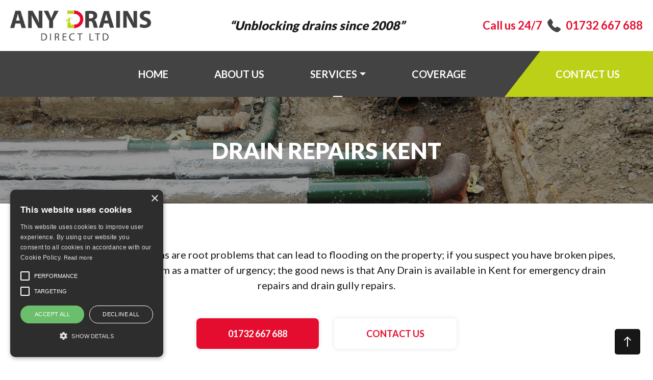

--- FILE ---
content_type: text/html; charset=UTF-8
request_url: https://anydrains.co.uk/drain-repairs-kent
body_size: 7033
content:
<!doctype html>
<html lang="en">
<head>
<meta charset="utf-8">
<meta name="robots" content="index, follow">
<meta name="viewport" content="width=device-width, initial-scale=1, shrink-to-fit=no">
<meta name="description" content="Drain Repairs in Kent by Any Drains Direct! - We provide emergency drain repairs for cracked and damaged drainage systems and pipes. Get a FREE quote today!">
<meta name="keywords" content="Sort blocked drains fast. We offer emergency drain unblocking and other drainage services across London &amp; Kent. FREE quote on 0203 0068 249.">
<meta name="author" content="">
<meta property="og:locale" content="en_GB" />
  <meta property="og:type" content="website">
  <meta property="og:site_name" content="Any Drains Direct Ltd." />
  <meta property="og:title" content="Drain Repairs Kent | Emergency Drain Repairs | Any Drains">
  <meta property="og:description" content="Drain Repairs in Kent by Any Drains Direct! - We provide emergency drain repairs for cracked and damaged drainage systems and pipes. Get a FREE quote today!">
  <meta property="og:image" content="https://anydrains.co.uk/images/home/aboutus-car.png">
  <meta property="og:image:width" content="869" />
  <meta property="og:image:height" content="600" />
   <meta property="og:url" content="https://anydrains.co.uk/drain-repairs-kent">
<link rel="icon" href="https://anydrains.co.uk/images/favicon.ico">
<link rel="canonical" href="https://anydrains.co.uk/drain-repairs-kent" />
<title>Drain Repairs Kent | Emergency Drain Repairs | Any Drains</title>

<!-- Bootstrap core CSS -->
<link rel="preconnect" href="https://fonts.googleapis.com">
<link rel="preconnect" href="https://fonts.gstatic.com" crossorigin>
<link href="https://fonts.googleapis.com/css2?family=Lato:wght@400;700;900&display=swap" rel="stylesheet">
<link href="https://anydrains.co.uk/css/style.min.css" rel="stylesheet">
<!-- Global site tag (gtag.js) - Google Analytics -->
<script async src="https://www.googletagmanager.com/gtag/js?id=UA-81347428-57"></script>
<script>
  window.dataLayer = window.dataLayer || [];
  function gtag(){dataLayer.push(arguments);}
  gtag('js', new Date());

  gtag('config', 'UA-81347428-57');
</script>

<!-- Google tag (gtag.js) -->
<script async src="https://www.googletagmanager.com/gtag/js?id=G-LK9MYF79CT"></script>
<script>
  window.dataLayer = window.dataLayer || [];
  function gtag(){dataLayer.push(arguments);}
  gtag('js', new Date());

  gtag('config', 'G-LK9MYF79CT');
</script>

<!-- Google Tag Manager -->
<script>(function(w,d,s,l,i){w[l]=w[l]||[];w[l].push({'gtm.start':
new Date().getTime(),event:'gtm.js'});var f=d.getElementsByTagName(s)[0],
j=d.createElement(s),dl=l!='dataLayer'?'&l='+l:'';j.async=true;j.src=
'https://www.googletagmanager.com/gtm.js?id='+i+dl;f.parentNode.insertBefore(j,f);
})(window,document,'script','dataLayer','GTM-WTZ7RJV');</script>
<!-- End Google Tag Manager -->
<script type='text/javascript' id='sa-dynamic-optimization'  src='[data-uri]'></script>
<script type="application/ld+json">
{
  "@context": "https://schema.org",
  "@type": "Plumber",
  "@id": "https://anydrains.co.uk/#localbusiness",
  "name": "Any Drains Direct",
  "url": "https://anydrains.co.uk/",
  "logo": "https://anydrains.co.uk/images/any-drains-direct-ltd.png",
  "image": "https://anydrains.co.uk/images/home/aboutus-car.png",
  "description": "Any Drains Direct are trusted and highly-rated drainage specialists in Kent and the surrounding areas. We provide professional drain unblocking, drain cleaning, and CCTV drain surveys using advanced no-dig technology and high-pressure water jetting.",
  "telephone": "01732 667 688",
  "email": "info@anydrains.co.uk",
  "priceRange": "££",
  "address": {
    "@type": "PostalAddress",
    "streetAddress": "Tudor Cl",
    "addressLocality": "Dartford",
    "addressRegion": "Kent",
    "postalCode": "DA1 1QF",
    "addressCountry": "GB"
  },
  "geo": {
    "@type": "GeoCoordinates",
    "latitude": 51.4476832,
    "longitude": 0.1934999
  },
  "areaServed": {
    "@type": "Place",
    "name": "Kent and surrounding areas"
  },
  "openingHoursSpecification": [
    {
      "@type": "OpeningHoursSpecification",
      "dayOfWeek": [
        "Monday",
        "Tuesday",
        "Wednesday",
        "Thursday",
        "Friday",
        "Saturday",
        "Sunday"
      ],
      "opens": "00:00",
      "closes": "23:59"
    }
  ],
  "sameAs": [
    "https://www.facebook.com/anydrainsdirect"
  ],
  "hasOfferCatalog": {
    "@type": "OfferCatalog",
    "name": "Drainage Services",
    "itemListElement": [
      {
        "@type": "Offer",
        "itemOffered": {
          "@type": "Service",
          "name": "Drain Unblocking",
          "description": "Fast and effective unblocking of residential and commercial drains using advanced equipment."
        }
      },
      {
        "@type": "Offer",
        "itemOffered": {
          "@type": "Service",
          "name": "Drain Repairs",
          "description": "Professional drain repair services including no-dig pipe relining and patch repairs."
        }
      },
      {
        "@type": "Offer",
        "itemOffered": {
          "@type": "Service",
          "name": "Garden Drainage",
          "description": "Installation and maintenance of effective garden drainage systems to prevent flooding and waterlogging."
        }
      },
      {
        "@type": "Offer",
        "itemOffered": {
          "@type": "Service",
          "name": "Drain Test",
          "description": "Comprehensive drain testing to ensure compliance and identify any hidden drainage issues."
        }
      },
      {
        "@type": "Offer",
        "itemOffered": {
          "@type": "Service",
          "name": "CCTV Drain Survey",
          "description": "Detailed drain inspections using CCTV camera technology to identify and diagnose drainage problems."
        }
      },
      {
        "@type": "Offer",
        "itemOffered": {
          "@type": "Service",
          "name": "Pipe Relining",
          "description": "No-dig pipe relining services to restore the integrity of damaged drains without excavation."
        }
      }
    ]
  }
}
</script>


</head>
<!-- Google Tag Manager (noscript) -->
<noscript><iframe src="https://www.googletagmanager.com/ns.html?id=GTM-WTZ7RJV"
height="0" width="0" style="display:none;visibility:hidden"></iframe></noscript>
<!-- End Google Tag Manager (noscript) -->
<body class="drain-repairs-kent inner-page">
<header>
    <a class="top-call d-sm-none" href="tel:01732667688"><img src="https://anydrains.co.uk/images/call.png" alt="">01732 667 688</a>
  <div class="header-top d-flex align-items-center">
        <div class="container d-flex justify-content-between align-items-center">                
            <a class="navbar-brand" href="https://anydrains.co.uk/">
                <img src="https://anydrains.co.uk/images/any-drains-direct-ltd.png" alt="Any Drains Direct LTD" class="img-fluid">
            </a>  
            <p class="top-txt">“Unblocking drains since 2008”</p>              
            <div class="align-items-center d-flex">
                <div class="call d-sm-flex align-items-center d-none">
                    <b>Call  us 24/7</b>
                    <img src="https://anydrains.co.uk/images/call.png" alt="">
                    <a href="tel:01732667688">01732 667 688</a>                </div>
                <div class="menu-text d-flex d-lg-none align-items-center">Menu
                <button class="navbar-toggler p-0 menu-toggle" type="button" data-toggle="offcanvas" id="nav-toggle1">
                <span class="navbar-toggler-icon"></span>
                </button></div>
            </div>
        </div>
    </div>
    <div class="overlay"></div>
    <nav class="navbar navbar-expand-lg">
      <div class="container">            
            <div class="navbar-collapse" id="navbarsExampleDefault">                
                <button class="navbar-toggler p-0 menu-toggle" type="button" data-toggle="offcanvas" id="nav-toggle">
                <span class="navbar-toggler-icon"></span>
                </button>                
                <ul class="navbar-nav d-block d-lg-flex justify-content-end">
    <li class="nav-item">
    <a class="nav-link" href="https://anydrains.co.uk/">Home</a>
    </li>
    <li class="nav-item">
    <a class="nav-link" href="https://anydrains.co.uk/about">About us</a>
    </li> 
        <li class="nav-item dropdown">
    <a class="nav-link dropdown-toggle" href="#">Services</a>   
    <ul class="sub-menu">       
        <li class=""><a class="dropdown-item" href="https://anydrains.co.uk/blocked-drains-kent">Blocked Drains</a></li>        
        <li class=""><a class="dropdown-item" href="https://anydrains.co.uk/blocked-toilets-kent">Blocked Toilets</a></li>        
        <li class=""><a class="dropdown-item" href="https://anydrains.co.uk/drain-repairs-kent">Drain Repairs</a></li>        
        <li class=""><a class="dropdown-item" href="https://anydrains.co.uk/drain-relining-kent">Drain Relining</a></li>        
        <li class=""><a class="dropdown-item" href="https://anydrains.co.uk/garden-drainage-kent">Garden Drainage</a></li>        
        <li class=""><a class="dropdown-item" href="https://anydrains.co.uk/septic-tank-emptying-kent">Septic Tank Emptying</a></li>        
        <li class=""><a class="dropdown-item" href="https://anydrains.co.uk/basement-cleanup-kent">Basement Cleanup</a></li>        
        <li class=""><a class="dropdown-item" href="https://anydrains.co.uk/basement-tanking-kent">Basement Tanking</a></li>        
        <li class=""><a class="dropdown-item" href="https://anydrains.co.uk/drain-testing-kent">Drain Testing</a></li>        
        <li class=""><a class="dropdown-item" href="https://anydrains.co.uk/cctv-drain-surveys-kent">CCTV Drain Surveys</a></li> 
    </ul>    
    </li>
                                                        
    <li class="nav-item">
    <a class="nav-link" href="https://anydrains.co.uk/coverage">coverage</a>
    </li>   
                                                    
    <li class="nav-item con-li">
    <a class="nav-link" href="https://anydrains.co.uk/contact">Contact us</a>
    </li>              
</ul>                   </div>
        </div>
    </nav>
</header><section id="main-banner" class="inner-banner">
    <img src="https://anydrains.co.uk/images/drain-repairs/drain-repairs-banner.jpg" alt="Drain repairs kent" class="img-fluid" />
    <h1 class="bnr-h1">Drain Repairs Kent</h1>
</section>
<section class="inner-content padd-sec">
    <div class="container text-center width12k">
        <p>Cracked and damaged drains are root problems that can lead to flooding on the property; if you suspect you have broken pipes, it is best to attend to them as a matter of urgency; the good news is that Any Drain is available in Kent for emergency drain repairs and drain gully repairs. </p>
        <div class="btn-blk flex-column flex-sm-row d-flex justify-content-center">
            <a href="tel:01732667688" class="comm-ancr">01732 667 688</a><a href="https://anydrains.co.uk/contact" class="comm-ancr">Contact us</a>        </div>
    </div>
</section>
<section class="half-sec row no-gutters bg-red">
    <div class="col-lg-6 bg-img" style="background-image:url(images/drain-repairs/drain-repair-replacement.jpg)">
        <img src="images/drain-repairs/drain-repair-replacement.jpg" alt="Emergency drain repairs kent" class="w-100 d-lg-none">
    </div>
    <div class="col-lg-6">
        <div class="text-blk">
            <h2>Cracked Drain Repair Kent</h2>
            <p>A property's drainage system ranges from the plumbing in the kitchen and bathroom to the sewage pipes in the local area; in between, there are many interconnected pipes and drains that come under internal and external pressure. These systems can crack depending on materials.</p>
            <p>Underground drainage systems can crack due to radical changes in weather conditions. Extreme conditions in the winter cause water in small pipe imperfections to freeze and expand, causing cracks over time. Additionally, debris in the pipes can crack them from the inside.</p>
            <p>Whether you need your drain pipes replaced or relined, you can contact Any drains in Kent. Any Drains is a team of experienced professionals ready to take your call and repair cracked drains 24 hours a day. We also operate emergency drain repairs to resolve any issue at short notice.</p>
        </div>
    </div>
</section>
<section class="inner-content padd-sec">
    <div class="container width12k">
        <h2>Drain Repair Company</h2>
        <ul class="arw-ul full-list">
            <li>
                <h4>Cracked Drain Repair Kent</h4>
                <p>If you’re property has cracked pipes; you might experience a loss in water pressure and flooding issues; it’s a serious issue that needs attention. Cracked drain repair inserts tubular material to support the piping.</p>
            </li>
            <li>
                <h4>Drain Pipe Repair</h4>
                <p>For smaller pipes that are worn and leaking, tubing can be inserted to support the pipe from the inside and bypass any cracks or leaks. This method is called slip lining; it’s a non-invasive way to support pipes and improve integrity. </p>
            </li>
            <li>
                <h4>Collapsed Drain Repair</h4>
                <p>Damaged drains can be problematic, but if you have a collapsed drain, you have a major issue. This repair requires CCTV analysis and some groundwork services that you can obtain from Any Drain located in the Kent area.</p>
            </li>
            <li>
                <h4>Drain Cover Repair</h4>
                <p>Drain covers serve a range of purposes; they protect the pavement from drain contamination and allow rainwater into the system. When damaged, drain covers can cause blockages. Repair these using Any Drains.</p>
            </li>
            <li>
                <h4>Drain Gully Repair</h4>
                <p>If you don’t have a drain cover in your system, you might have a drain gully which is more of a grate; these can also become damaged and cause blockages in your drains. Contact Any Drains if you need your drain gullies repaired.</p>
            </li>
        </ul>
        <div class="gal-blk row mt-3 mt-md-4 mt-lg-5">
            <div class="col-md-4 col-sm-6 gal-col"><img src="images/drain-repairs/leaking-drain-repair.jpg" alt="drain repairs kent" class="w-100"></div>
            <div class="col-md-4 col-sm-6 gal-col"><img src="images/drain-repairs/drain-repair-leak.jpg" alt="drainage system repairs kent" class="w-100"></div>
            <div class="col-md-4 col-sm-6 gal-col d-block d-sm-none d-md-block"><img src="images/drain-repairs/cracked-drain-repairs.jpg" alt="drainage repair company in kent" class="w-100"></div>
        </div>
    </div>
</section>
<section class="half-sec row no-gutters bg-green flex-column-reverse flex-lg-row-reverse">
    <div class="col-lg-6 bg-img" style="background-image:url(images/drain-repairs/broken-pipework.jpg)">
        <img src="images/drain-repairs/broken-pipework.jpg" alt="emergency drainage repairs in kent" class="w-100 d-lg-none">
        <!-- <img src="images/drain-repairs/emergency-drain-repairs.jpg" alt="" class="w-100 d-lg-none"> -->
    </div>
    <div class="col-lg-6">
        <div class="text-blk">
            <h2>Emergency Drain <br />Repairs Kent</h2>
            <p>Drainage problems can cause flooding in your home as well as interruptions to your general quality of life; for these reasons, even minor drainage issues can be classed as an emergency. Thanks to Any Drain in Kent, you have access to qualified local emergency drainage services.</p>
            <p>Any Drain is a professional drainage service located in Kent; we can repair internal and external drains, system blockages, drain cover repairs, CCTV investigations, and lots more. Whatever drain or plumbing issue you encounter, you can contact Any Drains and book a service 24/7.</p>
            <p>Whether you have frozen pipes, water leaks, broken pipes, or faulty water lines, Any Drains has a qualified expert available to resolve your issue conveniently. Contact us night or day and leave the emergency issue to us, allowing you to de-stress and have confidence in your pipe repair.</p>
        </div>
    </div>
</section>
<section class="inner-content padd-sec">
    <div class="container text-center width12k">
        <h3>Benefits of Using Us for your Drain Repairs</h3>
        <p>There are many drain repair services, so why should you choose Any Drains over someone else? There are a variety of reasons. For one thing, Any Drains is local to the Kent area; chances are one of your friends or neighbours has used our reliable services in the past.</p>
        <p>Since Any Drain is a local service, we have a greater responsibility to maintain quality standards and carry out honest work. Additionally, we have a team of qualified engineers with decades of experience, so you have confidence that your emergency repairs are carried out professionally.</p>
        <p>Not only are we a reliable and experienced local service provider we also offer 24/7 emergency services to reduce your stress and maintain your quality of life. Contact us any time of the day or night and benefit from competitive rates and value-added services such as CCTV analysis.</p>
        <div class="btn-blk flex-column flex-sm-row d-flex justify-content-center">
            <a href="tel:01732667688" class="comm-ancr">01732 667 688</a><a href="https://anydrains.co.uk/contact" class="comm-ancr">Contact us</a>        </div>
    </div>
</section>

<section class="half-sec row no-gutters bg-red">
    <div class="col-lg-6 bg-img" style="background-image:url(images/drain-repairs/replacement-drain-repairs.jpg)">
        <img src="images/drain-repairs/replacement-drain-repairs.jpg" alt="drain repairs Kent" class="w-100 d-lg-none">
    </div>
    <div class="col-lg-6">
        <div class="text-blk">
            <h3>Contact Any Drains Direct for Drain Repair Services Near me Kent </h3>
            <p>No matter how minor or significant your drainage problem is, you can benefit from an Any Drains service that’s affordable and fast; for more information about our services and offers, contact us today through the website.</p>
            <p><b>We are available to take your inquiries at any time. </b></p>
        </div>
    </div>
</section>

<section class="inner-content padd-sec">
    <div class="container text-center width12k">
        <h3>Our Service Coverage</h3>
        <p>We provide a wide range of drainage services throughout Kent, some of these include;</p>
        <p><a href="/basement-cleanup-kent">Basement Cleanup</a>, <a href="/basement-tanking-kent">Basement Tanking</a>, <a href="/">Blocked Drains</a>, <a href="/blocked-toilets-kent">Blocked Toilets</a>, <a href="/cctv-drain-surveys-kent">CCTV Drain Surveys</a>, <a href="/drain-relining-kent">Drain Relining</a>, <a href="/drain-repairs-kent">Drain Repairs</a>, <a href="/drain-testing-kent">Drain Testing</a>, <a href="/garden-drainage-kent">Garden Drainage</a> & <a href="/septic-tank-emptying-kent">Septic Tank Emptying</a>.</p>
        
        <img src="images/drain-repairs/drain-repair-info.jpg" alt="Emergency Blocked Drains Sittingbourne" class="w-100 info-img">
    </div>

</section> <footer>          
    <div class="ftr-top">
      <div class="container">
        <div class="row">
          <div class="col-xl-4 col1 d-none d-xl-block">
            <a class="ftr-brand" href="https://anydrains.co.uk/">
                <img src="https://anydrains.co.uk/images/any-drains-direct-ltd-ftr.png" alt="Any Drains Direct LTD" class="img-fluid">
            </a>  
            <div class="social"><span>Follows us: </span><a href="https://www.facebook.com/anydrainsdirect" class="" target="_blank"><svg enable-background="new 0 0 24 24" height="512" viewBox="0 0 24 24" width="512" xmlns="http://www.w3.org/2000/svg"><path d="m15.997 3.985h2.191v-3.816c-.378-.052-1.678-.169-3.192-.169-3.159 0-5.323 1.987-5.323 5.639v3.361h-3.486v4.266h3.486v10.734h4.274v-10.733h3.345l.531-4.266h-3.877v-2.939c.001-1.233.333-2.077 2.051-2.077z"/></svg></a></div>            <p class="grey-txt">© Copyright 2026&nbsp;Any Drains Direct LTD All rights reserved</p>
            <a class="grey-txt" href="https://onebasemedia.co.uk/" target="_blank" class="m-0">By One Base Media</a>
          </div>
          <div class="col-xl-5 col-md-8 col2">
          <ul class="footer-nav p-0 m-0 list-unstyled d-flex justify-content-between">
    <li class="nav-item">
    <a class="" href="https://anydrains.co.uk/">Home</a>
    </li>
    <li class="nav-item">
    <a class="" href="https://anydrains.co.uk/about">About us</a>
    </li> 
                                                        
    <li class="nav-item">
    <a class="" href="https://anydrains.co.uk/coverage">coverage</a>
    </li>   
            <li class="nav-item">
    <a class="" href="https://anydrains.co.uk/blog/">Blog</a>
    </li>                                                 
                                                    
    <li class="nav-item con-li">
    <a class="" href="https://anydrains.co.uk/contact">Contact us</a>
    </li>              
</ul>        
          <ul class="area-nav">  
              <li><a href="https://anydrains.co.uk/blocked-drains-kent">Blocked Drains</a></li>     
              <li><a href="https://anydrains.co.uk/blocked-toilets-kent"> Blocked Toilets</a></li>      
              <li><a href="https://anydrains.co.uk/drain-repairs-kent">Drain Repairs</a></li>        
              <li><a href="https://anydrains.co.uk/drain-relining-kent">Drain Relining</a></li>        
              <li><a href="https://anydrains.co.uk/garden-drainage-kent">Garden Drainage</a></li>      
              <li><a href="https://anydrains.co.uk/septic-tank-emptying-kent">Septic Tank Emptying</a></li>        
              <li><a href="https://anydrains.co.uk/basement-cleanup-kent">Basement Cleanup</a></li>        
              <li><a href="https://anydrains.co.uk/basement-tanking-kent">Basement Tanking</a></li>        
              <li><a href="https://anydrains.co.uk/drain-testing-kent">Drain Testing</a></li>        
              <li><a href="https://anydrains.co.uk/cctv-drain-surveys-kent">CCTV Drain Surveys</a></li> 
          </ul>  
          <!-- <p class="grey-txt d-none d-md-flex"><a href="">Privacy policy</a> <span> - </span> <a href="">Terms & conditions</a></p> -->
          <div class="d-none d-md-block d-xl-none">
              <p class="grey-txt">© Copyright 2026&nbsp;Any Drains Direct LTD All rights reserved</p>
              <a class="grey-txt" href="https://onebasemedia.co.uk/" target="_blank" class="m-0">By One Base Media</a>
              </div>
          </div>
          <div class="col-xl-3 col-md-4 col3">
              <p><img src="https://anydrains.co.uk/images/call.png" alt=""><a href="tel:01732667688">01732 667 688</a></p>
              <p><img src="https://anydrains.co.uk/images/email.png" alt=""><a href="mailto:info@anydrains.co.uk">info@anydrains.co.uk</a></p>
              <p><a href="https://maps.app.goo.gl/tU3zZBtv1zE3SjsP8" class="" target="_blank">Tudor Cl, Dartford, Kent, DA1 1QF</a></p>
              <div class="d-md-none">
              <div class="social"><span>Follows us: </span><a href="https://www.facebook.com/anydrainsdirect" class="" target="_blank"><svg enable-background="new 0 0 24 24" height="512" viewBox="0 0 24 24" width="512" xmlns="http://www.w3.org/2000/svg"><path d="m15.997 3.985h2.191v-3.816c-.378-.052-1.678-.169-3.192-.169-3.159 0-5.323 1.987-5.323 5.639v3.361h-3.486v4.266h3.486v10.734h4.274v-10.733h3.345l.531-4.266h-3.877v-2.939c.001-1.233.333-2.077 2.051-2.077z"/></svg></a></div>              <!-- <p class="grey-txt"><a href="">Privacy policy</a> <span> - </span> <a href="">Terms & conditions</a></p> -->
              <p class="grey-txt">© Copyright 2026&nbsp;Any Drains Direct LTD All rights reserved</p>
              <a class="grey-txt" href="https://onebasemedia.co.uk/" target="_blank" class="m-0">By One Base Media</a>
              </div>
          </div>
        </div>
      </div>
    </div>
</footer>
    <a id="back-to-top" href="javascript:void(0);" class="" role="button"><svg version="1.1" xmlns="http://www.w3.org/2000/svg" xmlns:xlink="http://www.w3.org/1999/xlink" x="0px" y="0px" width="268.831px" height="268.832px" viewBox="0 0 268.831 268.832" style="enable-background:new 0 0 268.831 268.832;" xml:space="preserve"><path d="M223.255,83.659l-80-79.998c-4.881-4.881-12.797-4.881-17.678,0l-80,80c-4.883,4.882-4.883,12.796,0,17.678c2.439,2.44,5.64,3.661,8.839,3.661s6.397-1.221,8.839-3.661l58.661-58.661v213.654c0,6.903,5.597,12.5,12.5,12.5c6.901,0,12.5-5.597,12.5-12.5V42.677l58.661,58.659c4.883,4.881,12.797,4.881,17.678,0C228.137,96.455,228.137,88.541,223.255,83.659z"/></svg></a>
    <script src="https://code.jquery.com/jquery-2.2.4.min.js"></script>
    <script src="https://cdn.jsdelivr.net/jquery.validation/1.16.0/jquery.validate.min.js"> </script>
    <script src="https://stackpath.bootstrapcdn.com/bootstrap/4.4.1/js/bootstrap.min.js"></script>    
    <script src="https://anydrains.co.uk/js/custom.js"></script>
    <script type="text/javascript" charset="UTF-8" src="//cdn.cookie-script.com/s/ff41a9c8b59612137e54389d2494926d.js"></script>
  </body>
</html>


--- FILE ---
content_type: text/javascript
request_url: https://anydrains.co.uk/js/custom.js
body_size: 1383
content:
$(document).ready(function () {
    // $('#main-banner').css('margin-top', $('header').outerHeight())
    $(function () {
        'use strict'
        $('[data-toggle="offcanvas"]').on('click', function () {
            $('.navbar-collapse').toggleClass('open');
            $('body').toggleClass('nav-open');
            //$(this).toggleClass('is-active');
        })
        $('.overlay').on('click', function () {
            $('.navbar-collapse').removeClass('open');
            $('body').removeClass('nav-open');
            $('.sub-menu').removeClass('act');
            //$(this).toggleClass('is-active');
        })
    });
    /*
    $('.dropdown').on('click', function () {
        if ($(this).parent().find('ul.sub-menu').hasClass('act')) {
            // alert(1);
            $('ul.sub-menu').removeClass('act');
            if ($(this).find('ul.sub-menu').hasClass('act')) {
                $(this).find('ul.sub-menu').removeClass('act');
            } else {
                $(this).find('ul.sub-menu').addClass('act');
            }
        } else {
            // alert(2);
            $(this).find('ul.sub-menu').addClass('act');
        }
    }); */

    $(window).scroll(function () {
        var scroll = $(window).scrollTop();
        if (scroll >= 130) {
            $("header").addClass("scroll-header");
        } else {
            $("header").removeClass("scroll-header");
        }
        if ($(this).scrollTop() > 50) {
            $('#back-to-top').css('bottom', '20px');
        } else {
            $('#back-to-top').css('bottom', '-100px');
        }
    });

    // scroll body to 0px on click
    $('#back-to-top').click(function () {
        $('body,html').animate({
            scrollTop: 0
        }, 400);
        return false;
    });


    // Header Menu link active   

    var url = $(location).attr("href");
    $("nav ul > li").each(function () {
        if (url != null) {
            $("nav ul > li a").removeClass("active");
            $('nav ul > li a[href="' + url + '"]').parents('li').addClass("active");
            //$('nav ul > li a[href="' + url + '"]').parents('.dropdown').addClass("active");
        }
    });

});

// CONTACT FORM
function checkPhoneKey(key) {
    return (key >= '0' && key <= '9') || key == 'ArrowLeft' || key == 'ArrowRight' || key == 'Delete' || key == 'Backspace' || key == 'Tab';
}

$.validator.addMethod("nameval", function (value, element) {
    return /^([a-zA-Z ]{3,30})$/.test(value);
}, "Please enter valid name.");

$.validator.addMethod("emailval", function (value, element) {
    return /^([a-zA-Z0-9_.+-])+\@(([a-zA-Z0-9-])+\.)+([a-zA-Z0-9]{2,4})+$/.test(value);
}, "Please enter a valid email address.");

$.validator.addMethod("mobileval", function (value, element) {
    return /^[0-9\()\- ]\d{9,10}$/.test(value);
}, "Please enter valid phone number!");

// $.validator.addMethod("messageValidationMethod", function(value, element) { 
//     return this.optional(element) || /^[a-zA-Z0-9][a-zA-Z0-9\s\[\]\.\-#'"\@]*$/.test(value); 
// }, 'Please enter valid details!');

$(document).ready(function () {
    $('#quoteForm').validate({
        highlight: function (element) {
            $(element).parent().addClass("errorElement");
        },
        rules: {
            strName: {
                required: true,
                nameval: true
            },
            strLastname: {
                required: false,
                // nameval: true
            },
            intPhone: {
                required: true,
                maxlength: 11,
                minlength: 10,
                mobileval: true
            },
            strEmail: {
                required: true,
                emailval: true
            },
            strMessage: {
                required: true,
                // minlength: 10
            },
        },
        messages: {
            strName: {
                required: 'This is required.',
            },
            strLastname: {
                required: 'This is required.',
            },
            intPhone: {
                required: 'This is required.',
            },
            strEmail: {
                required: 'This is required.',
            },
            strMessage: {
                required: 'This is required.',
            },
        },
        submitHandler: function () {
            var formData = $('#quoteForm').serialize();
            console.log(formData);
            $("#btnSubmit").prop('disabled', true);
            $("#btnSubmit").attr('value', 'SENDING..');
            $.ajax({
                method: 'POST',
                url: "includes/form/send-mail.php",
                data: formData,
                success: function (data) {
                    if (data.indexOf('mailsuccess') != -1) {
                        window.location.href = "thank-you.php";
                        // alert("success");
                    } else {
                        $('#capchaErr').html("Invalid reCAPTCHA.");
                        $("#btnSubmit").prop('disabled', false);
                        $("#btnSubmit").attr('value', 'SEND');
                    }
                }
            });
        }
    });
});
$(document).ready(function () {
    $('#homeForm').validate({
        highlight: function (element) {
            $(element).parent().addClass("errorElement");
        },
        rules: {
            strName: {
                required: true,
                nameval: true
            },
            intPhone: {
                required: false,
                maxlength: 11,
                minlength: 10,
                // mobileval: true
            },
            strEmail: {
                required: true,
                emailval: true
            },
            strMessage: {
                required: true,
                // minlength: 10
            },
        },
        messages: {
            strName: {
                required: 'This is required.',
            },
            intPhone: {
                required: 'This is required.',
            },
            strEmail: {
                required: 'This is required.',
            },
            strMessage: {
                required: 'This is required.',
            },
        },
        submitHandler: function () {
            var formData = $('#homeForm').serialize();
            console.log(formData);
            $("#btnSubmit").prop('disabled', true);
            $("#btnSubmit").attr('value', 'SENDING..');
            $.ajax({
                method: 'POST',
                url: "includes/form/send-mail-home.php",
                data: formData,
                success: function (data) {
                    if (data.indexOf('mailsuccess') != -1) {
                        window.location.href = "thank-you.php";
                        // alert("success");
                    } else {
                        $('#capchaErr').html("Invalid reCAPTCHA.");
                        $("#btnSubmit").prop('disabled', false);
                        $("#btnSubmit").attr('value', 'SEND');
                    }
                }
            });
        }
    });
});
$(document).ready(function () {
    $('#bnrForm').validate({
        highlight: function (element) {
            $(element).parent().addClass("errorElement");
        },
        rules: {
            strName: {
                required: true,
                // nameval: true
            },
            intPhone: {
                required: true,
                maxlength: 11,
                minlength: 10,
                mobileval: true
            }
        },
        messages: {
            strName: {
                required: 'This is required.',
            },
            intPhone: {
                required: 'This is required.',
            },
        },
        submitHandler: function () {
            var formData = $('#bnrForm').serialize();
            console.log(formData);
            $("#btnSubmit").prop('disabled', true);
            $("#btnSubmit").attr('value', 'SENDING..');
            $.ajax({
                method: 'POST',
                url: "includes/form/send-mail-bnr.php",
                data: formData,
                success: function (data) {
                    if (data.indexOf('mailsuccess') != -1) {
                        window.location.href = "thank-you.php";
                        // alert("success");
                    } else {
                        $('#capchaErr').html("Invalid reCAPTCHA.");
                        $("#btnSubmit").prop('disabled', false);
                        $("#btnSubmit").attr('value', 'SEND');
                    }
                }
            });
        }
    });
});